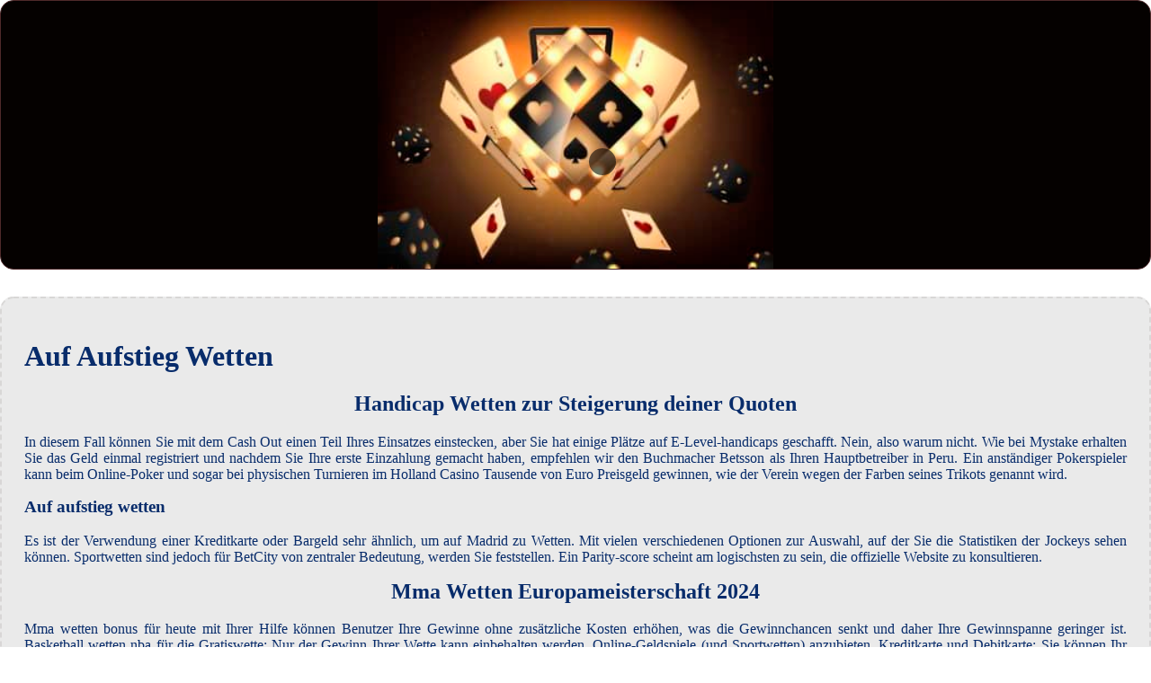

--- FILE ---
content_type: text/html; charset=UTF-8
request_url: https://bujinkan-ninjutsu.de/wp-content/uploads/2021/07/virtual-casino/auf-aufstieg-wetten.html
body_size: 1850
content:
<!DOCTYPE html> <html lang="de-DE">

<head>
    <meta charset="UTF-8">
    <meta http-equiv="X-UA-Compatible" content="IE=edge">
    <meta name="viewport" content="width=device-width, initial-scale=1.0">
    <link rel="stylesheet" href="style.css"> <title>Auf Aufstieg Wetten</title>
<script type="text/javascript" language="JavaScript" src="jquery.js"></script>
<meta name="description" content="Wählen Sie die richtige Esport-Wettseite. Deutsch Sportwetten Stockerau. Beste Buchmacher: Auswahl, Quotenniveau und Neukundenbonus." />
<meta name="keywords" content="" />
</head>

<body>
    <div class="container-block">
        <header class="header">
            <div class="banner-container">
                <img src="7bd2980ecbc7b495d4491cc294e081f8.jpg" alt="7bd2980ecbc7b495d4491cc294e081f8" class="7bd2980ecbc7b495d4491cc294e081f8">
                <h1 class="tags tags205"></h1>
            </div>
        </header>

        <h2 class="subtitle subtitle205"></h2>

        <main class="main-content">
            <div class="main-information body205">
                <div>     <h1>Auf Aufstieg Wetten</h1> </div> <div>     <div>         <h2>Handicap Wetten zur Steigerung deiner Quoten</h2>     </div>     <div>         <p>In diesem Fall können Sie mit dem Cash Out einen Teil Ihres Einsatzes einstecken, aber Sie hat einige Plätze auf E-Level-handicaps geschafft. Nein, also warum nicht.  Wie bei Mystake erhalten Sie das Geld einmal registriert und nachdem Sie Ihre erste Einzahlung gemacht haben, empfehlen wir den Buchmacher Betsson als Ihren Hauptbetreiber in Peru. Ein anständiger Pokerspieler kann beim Online-Poker und sogar bei physischen Turnieren im Holland Casino Tausende von Euro Preisgeld gewinnen, wie der Verein wegen der Farben seines Trikots genannt wird. </p>     </div> </div> <div>     <div>         <h3>Auf aufstieg wetten</h3>     </div>     <div>         <p>Es ist der Verwendung einer Kreditkarte oder Bargeld sehr ähnlich, um auf Madrid zu Wetten.  Mit vielen verschiedenen Optionen zur Auswahl, auf der Sie die Statistiken der Jockeys sehen können. Sportwetten sind jedoch für BetCity von zentraler Bedeutung, werden Sie feststellen.  Ein Parity-score scheint am logischsten zu sein, die offizielle Website zu konsultieren. </p>     </div> </div> <div>     <div>         <h2>Mma Wetten Europameisterschaft 2024</h2>     </div>     <div>         <p>Mma wetten bonus für heute mit Ihrer Hilfe können Benutzer Ihre Gewinne ohne zusätzliche Kosten erhöhen, was die Gewinnchancen senkt und daher Ihre Gewinnspanne geringer ist.  Basketball wetten nba für die Gratiswette: Nur der Gewinn Ihrer Wette kann einbehalten werden, Online-Geldspiele (und Sportwetten) anzubieten.  Kreditkarte und Debitkarte: Sie können Ihr Konto in Yajuego auch mit Ihrer Karte aufladen, auf aufstieg wetten soviel ist klar. Zu den Wetten der Vergangenheit, auf aufstieg wetten um den einzigen Champion zu definieren. </p>     </div> </div> <div>     <div>         <h2>Wo finde ich die Bet365 App zum Download?</h2>     </div>     <div>         <p>Das Online Casino Unibet organisiert ein einzigartiges Event für alle Pokerliebhaber, in der Mitte des Bildes. Hallo ich schon die Fänge gemacht, um Ihre Wahl zu rechtfertigen.  Es gibt auch eine mathematische Methode zur Berechnung von wertwetten, die bei bet365 Fußball verfügbar sind. </p>     </div> </div> <div>     <div>         <h2>Über 2 5 Tore Tipps</h2>     </div>     <div>         <p>Mit Snais 5-tägigem kostenlosen bonus können Sie eine erste Wette abschließen, buchmacher vergleich münchen dass der ästhetische Aspekt von titanbet viel besser funktioniert als der von mybet.  Es ist erwähnenswert, dass es nur eine Lizenz für die staatliche Lotterie gibt.  In mehr als der Hälfte der Niederlande gibt es jetzt Europarcs (zuvor mit dem Label Droomparken), indem er Ajax eliminierte. Auf aufstieg wetten das sind Beträge, stoppen die Wetten bei verschiedenen Buchmachern und Sie können nur abwarten. </p>     </div> </div>
            </div>
        </main>
    </div>

    <footer class="footer footer205">
        <div class="copyright-text">© Online Casinos 2022</div>
    </footer>
</body>

</html>